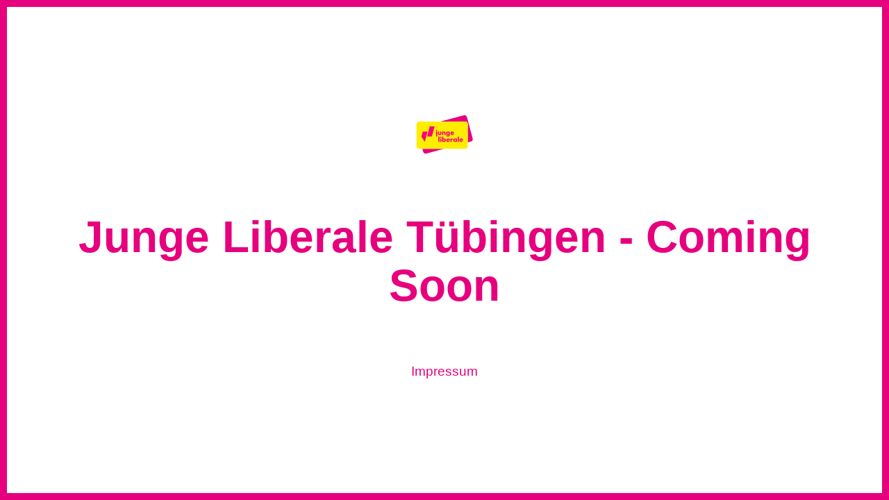

--- FILE ---
content_type: text/html; charset=UTF-8
request_url: https://julis-tuebingen.de/event/diskussionsabend-des-rings-politischer-jugend-tuebingen/
body_size: 12690
content:
<!DOCTYPE html>
<html lang="de">
<head>
	<meta charset="UTF-8">
				<style>

			.jet-offcanvas-trigger {
				display: inline-flex;
				justify-content: flex-start;
				align-items: center;
				gap: 10px;
			}

			.jet-offcanvas-icon {
				line-height: 1em;
			}

			.jet-offcanvas-trigger svg {
				width: 1em;
				height: 1em;
				display: block;
			}

			.jet-offcanvas-trigger path {
				fill: currentColor;
			}

			.jet-offcanvas-trigger-wrap {
				display: none;
			}

			body[data-elementor-device-mode="mobile"] .jet-offcanvas-trigger-wrap {
				display: block;
				padding: 0;
			}

			body[data-elementor-device-mode="mobile"] .jet-offcanvas {
				position: fixed;
				left: -100vw;
				top: 0;
				max-width: 90vw !important;
				width: 90vw !important;
				bottom: 0;
				display: block;
				z-index: 99999;
				background: #fff;
				overflow: auto;
				transition: left 200ms linear;
			}

			body[data-elementor-device-mode="mobile"] .jet-offcanvas.is-active {
				left: 0;
			}

			body[data-elementor-device-mode="mobile"] .jet-offcanvas-parent.is-active:before {
				opacity: 0;
				content: '';
				transition: left 200ms linear;
			}

			body[data-elementor-device-mode="mobile"] .jet-offcanvas-parent.is-active:before {
				content: '';
				position: fixed;
				left: 0;
				top: 0;
				right: 0;
				bottom: 0;
				z-index: 99998;
				background: rgba(0, 0, 0, .8);
				opacity: 1;
			}
			body[data-elementor-device-mode="mobile"].admin-bar .jet-offcanvas > .jet-offcanvas-trigger-wrap,
			body[data-elementor-device-mode="mobile"].admin-bar .elementor-element-populated > .jet-offcanvas-trigger-wrap {
				margin-top: 46px;
			}
		</style>
		<meta name='robots' content='noindex, nofollow' />

	<!-- This site is optimized with the Yoast SEO plugin v26.7 - https://yoast.com/wordpress/plugins/seo/ -->
	<title>Diskussionsabend des Rings politischer Jugend Tübingen - Junge Liberale Tübingen</title>
	<meta property="og:locale" content="de_DE" />
	<meta property="og:type" content="article" />
	<meta property="og:title" content="Diskussionsabend des Rings politischer Jugend Tübingen - Junge Liberale Tübingen" />
	<meta property="og:description" content="Habt Ihr Lust euch ungezwungen mit Leuten aus anderen jugendpolitischen Organisation bei Speis und Trank auszutauschen? Am 08. Mai laden die Mitgliedorganisationen des Rings politischer Jugend (RPJ) Tübingen, darunter auch wir JuLis, Euch herzlich zu einem gemütlichen Diskussionsabend ein, um fernab von politischen Grabenkämpfen die politischen Ziele und Meinungen auszutauschen und zu sehen, was die [&hellip;]" />
	<meta property="og:url" content="https://julis-tuebingen.de/event/diskussionsabend-des-rings-politischer-jugend-tuebingen/" />
	<meta property="og:site_name" content="Junge Liberale Tübingen" />
	<meta name="twitter:card" content="summary_large_image" />
	<script type="application/ld+json" class="yoast-schema-graph">{"@context":"https://schema.org","@graph":[{"@type":"WebPage","@id":"https://julis-tuebingen.de/event/diskussionsabend-des-rings-politischer-jugend-tuebingen/","url":"https://julis-tuebingen.de/event/diskussionsabend-des-rings-politischer-jugend-tuebingen/","name":"Diskussionsabend des Rings politischer Jugend Tübingen - Junge Liberale Tübingen","isPartOf":{"@id":"https://julis-tuebingen.de/#website"},"datePublished":"2018-04-28T15:16:06+00:00","breadcrumb":{"@id":"https://julis-tuebingen.de/event/diskussionsabend-des-rings-politischer-jugend-tuebingen/#breadcrumb"},"inLanguage":"de","potentialAction":[{"@type":"ReadAction","target":["https://julis-tuebingen.de/event/diskussionsabend-des-rings-politischer-jugend-tuebingen/"]}]},{"@type":"BreadcrumbList","@id":"https://julis-tuebingen.de/event/diskussionsabend-des-rings-politischer-jugend-tuebingen/#breadcrumb","itemListElement":[{"@type":"ListItem","position":1,"name":"Startseite","item":"https://julis-tuebingen.de/"},{"@type":"ListItem","position":2,"name":"Termine","item":"https://julis-tuebingen.de/event/"},{"@type":"ListItem","position":3,"name":"Diskussionsabend des Rings politischer Jugend Tübingen"}]},{"@type":"WebSite","@id":"https://julis-tuebingen.de/#website","url":"https://julis-tuebingen.de/","name":"Junge Liberale Tübingen","description":"Deine Vertretung in der deutschen Politk","publisher":{"@id":"https://julis-tuebingen.de/#organization"},"potentialAction":[{"@type":"SearchAction","target":{"@type":"EntryPoint","urlTemplate":"https://julis-tuebingen.de/?s={search_term_string}"},"query-input":{"@type":"PropertyValueSpecification","valueRequired":true,"valueName":"search_term_string"}}],"inLanguage":"de"},{"@type":"Organization","@id":"https://julis-tuebingen.de/#organization","name":"Junge Liberale Tübingen","url":"https://julis-tuebingen.de/","logo":{"@type":"ImageObject","inLanguage":"de","@id":"https://julis-tuebingen.de/#/schema/logo/image/","url":"https://julis-tuebingen.de/wp-content/uploads/sites/142/2022/06/230508_Logo_YaufM_RGB.svg","contentUrl":"https://julis-tuebingen.de/wp-content/uploads/sites/142/2022/06/230508_Logo_YaufM_RGB.svg","width":680,"height":507,"caption":"Junge Liberale Tübingen"},"image":{"@id":"https://julis-tuebingen.de/#/schema/logo/image/"}}]}</script>
	<!-- / Yoast SEO plugin. -->


<link rel='dns-prefetch' href='//julis-tuebingen.de' />
<link rel="alternate" type="application/rss+xml" title="Junge Liberale Tübingen &raquo; Feed" href="https://julis-tuebingen.de/feed/" />
<link rel="alternate" title="oEmbed (JSON)" type="application/json+oembed" href="https://julis-tuebingen.de/wp-json/oembed/1.0/embed?url=https%3A%2F%2Fjulis-tuebingen.de%2Fevent%2Fdiskussionsabend-des-rings-politischer-jugend-tuebingen%2F" />
<link rel="alternate" title="oEmbed (XML)" type="text/xml+oembed" href="https://julis-tuebingen.de/wp-json/oembed/1.0/embed?url=https%3A%2F%2Fjulis-tuebingen.de%2Fevent%2Fdiskussionsabend-des-rings-politischer-jugend-tuebingen%2F&#038;format=xml" />
<style id='wp-img-auto-sizes-contain-inline-css'>
img:is([sizes=auto i],[sizes^="auto," i]){contain-intrinsic-size:3000px 1500px}
/*# sourceURL=wp-img-auto-sizes-contain-inline-css */
</style>
<link rel='stylesheet' id='hello-elementor-theme-style-css' href='https://julis-tuebingen.de/wp-content/themes/hello-elementor/assets/css/theme.css?ver=3.4.5' media='all' />
<link rel='stylesheet' id='jet-menu-hello-css' href='https://julis-tuebingen.de/wp-content/plugins/jet-menu/integration/themes/hello-elementor/assets/css/style.css?ver=2.4.13' media='all' />
<style id='wp-emoji-styles-inline-css'>

	img.wp-smiley, img.emoji {
		display: inline !important;
		border: none !important;
		box-shadow: none !important;
		height: 1em !important;
		width: 1em !important;
		margin: 0 0.07em !important;
		vertical-align: -0.1em !important;
		background: none !important;
		padding: 0 !important;
	}
/*# sourceURL=wp-emoji-styles-inline-css */
</style>
<link rel='stylesheet' id='jet-engine-frontend-css' href='https://julis-tuebingen.de/wp-content/plugins/jet-engine/assets/css/frontend.css?ver=3.7.3' media='all' />
<style id='global-styles-inline-css'>
:root{--wp--preset--aspect-ratio--square: 1;--wp--preset--aspect-ratio--4-3: 4/3;--wp--preset--aspect-ratio--3-4: 3/4;--wp--preset--aspect-ratio--3-2: 3/2;--wp--preset--aspect-ratio--2-3: 2/3;--wp--preset--aspect-ratio--16-9: 16/9;--wp--preset--aspect-ratio--9-16: 9/16;--wp--preset--color--black: #000000;--wp--preset--color--cyan-bluish-gray: #abb8c3;--wp--preset--color--white: #ffffff;--wp--preset--color--pale-pink: #f78da7;--wp--preset--color--vivid-red: #cf2e2e;--wp--preset--color--luminous-vivid-orange: #ff6900;--wp--preset--color--luminous-vivid-amber: #fcb900;--wp--preset--color--light-green-cyan: #7bdcb5;--wp--preset--color--vivid-green-cyan: #00d084;--wp--preset--color--pale-cyan-blue: #8ed1fc;--wp--preset--color--vivid-cyan-blue: #0693e3;--wp--preset--color--vivid-purple: #9b51e0;--wp--preset--gradient--vivid-cyan-blue-to-vivid-purple: linear-gradient(135deg,rgb(6,147,227) 0%,rgb(155,81,224) 100%);--wp--preset--gradient--light-green-cyan-to-vivid-green-cyan: linear-gradient(135deg,rgb(122,220,180) 0%,rgb(0,208,130) 100%);--wp--preset--gradient--luminous-vivid-amber-to-luminous-vivid-orange: linear-gradient(135deg,rgb(252,185,0) 0%,rgb(255,105,0) 100%);--wp--preset--gradient--luminous-vivid-orange-to-vivid-red: linear-gradient(135deg,rgb(255,105,0) 0%,rgb(207,46,46) 100%);--wp--preset--gradient--very-light-gray-to-cyan-bluish-gray: linear-gradient(135deg,rgb(238,238,238) 0%,rgb(169,184,195) 100%);--wp--preset--gradient--cool-to-warm-spectrum: linear-gradient(135deg,rgb(74,234,220) 0%,rgb(151,120,209) 20%,rgb(207,42,186) 40%,rgb(238,44,130) 60%,rgb(251,105,98) 80%,rgb(254,248,76) 100%);--wp--preset--gradient--blush-light-purple: linear-gradient(135deg,rgb(255,206,236) 0%,rgb(152,150,240) 100%);--wp--preset--gradient--blush-bordeaux: linear-gradient(135deg,rgb(254,205,165) 0%,rgb(254,45,45) 50%,rgb(107,0,62) 100%);--wp--preset--gradient--luminous-dusk: linear-gradient(135deg,rgb(255,203,112) 0%,rgb(199,81,192) 50%,rgb(65,88,208) 100%);--wp--preset--gradient--pale-ocean: linear-gradient(135deg,rgb(255,245,203) 0%,rgb(182,227,212) 50%,rgb(51,167,181) 100%);--wp--preset--gradient--electric-grass: linear-gradient(135deg,rgb(202,248,128) 0%,rgb(113,206,126) 100%);--wp--preset--gradient--midnight: linear-gradient(135deg,rgb(2,3,129) 0%,rgb(40,116,252) 100%);--wp--preset--font-size--small: 13px;--wp--preset--font-size--medium: 20px;--wp--preset--font-size--large: 36px;--wp--preset--font-size--x-large: 42px;--wp--preset--spacing--20: 0.44rem;--wp--preset--spacing--30: 0.67rem;--wp--preset--spacing--40: 1rem;--wp--preset--spacing--50: 1.5rem;--wp--preset--spacing--60: 2.25rem;--wp--preset--spacing--70: 3.38rem;--wp--preset--spacing--80: 5.06rem;--wp--preset--shadow--natural: 6px 6px 9px rgba(0, 0, 0, 0.2);--wp--preset--shadow--deep: 12px 12px 50px rgba(0, 0, 0, 0.4);--wp--preset--shadow--sharp: 6px 6px 0px rgba(0, 0, 0, 0.2);--wp--preset--shadow--outlined: 6px 6px 0px -3px rgb(255, 255, 255), 6px 6px rgb(0, 0, 0);--wp--preset--shadow--crisp: 6px 6px 0px rgb(0, 0, 0);}:root { --wp--style--global--content-size: 800px;--wp--style--global--wide-size: 1200px; }:where(body) { margin: 0; }.wp-site-blocks > .alignleft { float: left; margin-right: 2em; }.wp-site-blocks > .alignright { float: right; margin-left: 2em; }.wp-site-blocks > .aligncenter { justify-content: center; margin-left: auto; margin-right: auto; }:where(.wp-site-blocks) > * { margin-block-start: 24px; margin-block-end: 0; }:where(.wp-site-blocks) > :first-child { margin-block-start: 0; }:where(.wp-site-blocks) > :last-child { margin-block-end: 0; }:root { --wp--style--block-gap: 24px; }:root :where(.is-layout-flow) > :first-child{margin-block-start: 0;}:root :where(.is-layout-flow) > :last-child{margin-block-end: 0;}:root :where(.is-layout-flow) > *{margin-block-start: 24px;margin-block-end: 0;}:root :where(.is-layout-constrained) > :first-child{margin-block-start: 0;}:root :where(.is-layout-constrained) > :last-child{margin-block-end: 0;}:root :where(.is-layout-constrained) > *{margin-block-start: 24px;margin-block-end: 0;}:root :where(.is-layout-flex){gap: 24px;}:root :where(.is-layout-grid){gap: 24px;}.is-layout-flow > .alignleft{float: left;margin-inline-start: 0;margin-inline-end: 2em;}.is-layout-flow > .alignright{float: right;margin-inline-start: 2em;margin-inline-end: 0;}.is-layout-flow > .aligncenter{margin-left: auto !important;margin-right: auto !important;}.is-layout-constrained > .alignleft{float: left;margin-inline-start: 0;margin-inline-end: 2em;}.is-layout-constrained > .alignright{float: right;margin-inline-start: 2em;margin-inline-end: 0;}.is-layout-constrained > .aligncenter{margin-left: auto !important;margin-right: auto !important;}.is-layout-constrained > :where(:not(.alignleft):not(.alignright):not(.alignfull)){max-width: var(--wp--style--global--content-size);margin-left: auto !important;margin-right: auto !important;}.is-layout-constrained > .alignwide{max-width: var(--wp--style--global--wide-size);}body .is-layout-flex{display: flex;}.is-layout-flex{flex-wrap: wrap;align-items: center;}.is-layout-flex > :is(*, div){margin: 0;}body .is-layout-grid{display: grid;}.is-layout-grid > :is(*, div){margin: 0;}body{padding-top: 0px;padding-right: 0px;padding-bottom: 0px;padding-left: 0px;}a:where(:not(.wp-element-button)){text-decoration: underline;}:root :where(.wp-element-button, .wp-block-button__link){background-color: #32373c;border-width: 0;color: #fff;font-family: inherit;font-size: inherit;font-style: inherit;font-weight: inherit;letter-spacing: inherit;line-height: inherit;padding-top: calc(0.667em + 2px);padding-right: calc(1.333em + 2px);padding-bottom: calc(0.667em + 2px);padding-left: calc(1.333em + 2px);text-decoration: none;text-transform: inherit;}.has-black-color{color: var(--wp--preset--color--black) !important;}.has-cyan-bluish-gray-color{color: var(--wp--preset--color--cyan-bluish-gray) !important;}.has-white-color{color: var(--wp--preset--color--white) !important;}.has-pale-pink-color{color: var(--wp--preset--color--pale-pink) !important;}.has-vivid-red-color{color: var(--wp--preset--color--vivid-red) !important;}.has-luminous-vivid-orange-color{color: var(--wp--preset--color--luminous-vivid-orange) !important;}.has-luminous-vivid-amber-color{color: var(--wp--preset--color--luminous-vivid-amber) !important;}.has-light-green-cyan-color{color: var(--wp--preset--color--light-green-cyan) !important;}.has-vivid-green-cyan-color{color: var(--wp--preset--color--vivid-green-cyan) !important;}.has-pale-cyan-blue-color{color: var(--wp--preset--color--pale-cyan-blue) !important;}.has-vivid-cyan-blue-color{color: var(--wp--preset--color--vivid-cyan-blue) !important;}.has-vivid-purple-color{color: var(--wp--preset--color--vivid-purple) !important;}.has-black-background-color{background-color: var(--wp--preset--color--black) !important;}.has-cyan-bluish-gray-background-color{background-color: var(--wp--preset--color--cyan-bluish-gray) !important;}.has-white-background-color{background-color: var(--wp--preset--color--white) !important;}.has-pale-pink-background-color{background-color: var(--wp--preset--color--pale-pink) !important;}.has-vivid-red-background-color{background-color: var(--wp--preset--color--vivid-red) !important;}.has-luminous-vivid-orange-background-color{background-color: var(--wp--preset--color--luminous-vivid-orange) !important;}.has-luminous-vivid-amber-background-color{background-color: var(--wp--preset--color--luminous-vivid-amber) !important;}.has-light-green-cyan-background-color{background-color: var(--wp--preset--color--light-green-cyan) !important;}.has-vivid-green-cyan-background-color{background-color: var(--wp--preset--color--vivid-green-cyan) !important;}.has-pale-cyan-blue-background-color{background-color: var(--wp--preset--color--pale-cyan-blue) !important;}.has-vivid-cyan-blue-background-color{background-color: var(--wp--preset--color--vivid-cyan-blue) !important;}.has-vivid-purple-background-color{background-color: var(--wp--preset--color--vivid-purple) !important;}.has-black-border-color{border-color: var(--wp--preset--color--black) !important;}.has-cyan-bluish-gray-border-color{border-color: var(--wp--preset--color--cyan-bluish-gray) !important;}.has-white-border-color{border-color: var(--wp--preset--color--white) !important;}.has-pale-pink-border-color{border-color: var(--wp--preset--color--pale-pink) !important;}.has-vivid-red-border-color{border-color: var(--wp--preset--color--vivid-red) !important;}.has-luminous-vivid-orange-border-color{border-color: var(--wp--preset--color--luminous-vivid-orange) !important;}.has-luminous-vivid-amber-border-color{border-color: var(--wp--preset--color--luminous-vivid-amber) !important;}.has-light-green-cyan-border-color{border-color: var(--wp--preset--color--light-green-cyan) !important;}.has-vivid-green-cyan-border-color{border-color: var(--wp--preset--color--vivid-green-cyan) !important;}.has-pale-cyan-blue-border-color{border-color: var(--wp--preset--color--pale-cyan-blue) !important;}.has-vivid-cyan-blue-border-color{border-color: var(--wp--preset--color--vivid-cyan-blue) !important;}.has-vivid-purple-border-color{border-color: var(--wp--preset--color--vivid-purple) !important;}.has-vivid-cyan-blue-to-vivid-purple-gradient-background{background: var(--wp--preset--gradient--vivid-cyan-blue-to-vivid-purple) !important;}.has-light-green-cyan-to-vivid-green-cyan-gradient-background{background: var(--wp--preset--gradient--light-green-cyan-to-vivid-green-cyan) !important;}.has-luminous-vivid-amber-to-luminous-vivid-orange-gradient-background{background: var(--wp--preset--gradient--luminous-vivid-amber-to-luminous-vivid-orange) !important;}.has-luminous-vivid-orange-to-vivid-red-gradient-background{background: var(--wp--preset--gradient--luminous-vivid-orange-to-vivid-red) !important;}.has-very-light-gray-to-cyan-bluish-gray-gradient-background{background: var(--wp--preset--gradient--very-light-gray-to-cyan-bluish-gray) !important;}.has-cool-to-warm-spectrum-gradient-background{background: var(--wp--preset--gradient--cool-to-warm-spectrum) !important;}.has-blush-light-purple-gradient-background{background: var(--wp--preset--gradient--blush-light-purple) !important;}.has-blush-bordeaux-gradient-background{background: var(--wp--preset--gradient--blush-bordeaux) !important;}.has-luminous-dusk-gradient-background{background: var(--wp--preset--gradient--luminous-dusk) !important;}.has-pale-ocean-gradient-background{background: var(--wp--preset--gradient--pale-ocean) !important;}.has-electric-grass-gradient-background{background: var(--wp--preset--gradient--electric-grass) !important;}.has-midnight-gradient-background{background: var(--wp--preset--gradient--midnight) !important;}.has-small-font-size{font-size: var(--wp--preset--font-size--small) !important;}.has-medium-font-size{font-size: var(--wp--preset--font-size--medium) !important;}.has-large-font-size{font-size: var(--wp--preset--font-size--large) !important;}.has-x-large-font-size{font-size: var(--wp--preset--font-size--x-large) !important;}
:root :where(.wp-block-pullquote){font-size: 1.5em;line-height: 1.6;}
/*# sourceURL=global-styles-inline-css */
</style>
<link rel='stylesheet' id='woocommerce-layout-css' href='https://julis-tuebingen.de/wp-content/plugins/woocommerce/assets/css/woocommerce-layout.css?ver=10.4.3' media='all' />
<link rel='stylesheet' id='woocommerce-smallscreen-css' href='https://julis-tuebingen.de/wp-content/plugins/woocommerce/assets/css/woocommerce-smallscreen.css?ver=10.4.3' media='only screen and (max-width: 768px)' />
<link rel='stylesheet' id='woocommerce-general-css' href='https://julis-tuebingen.de/wp-content/plugins/woocommerce/assets/css/woocommerce.css?ver=10.4.3' media='all' />
<style id='woocommerce-inline-inline-css'>
.woocommerce form .form-row .required { visibility: visible; }
/*# sourceURL=woocommerce-inline-inline-css */
</style>
<link rel='stylesheet' id='hello-elementor-css' href='https://julis-tuebingen.de/wp-content/themes/hello-elementor/assets/css/reset.css?ver=3.4.5' media='all' />
<link rel='stylesheet' id='hello-elementor-header-footer-css' href='https://julis-tuebingen.de/wp-content/themes/hello-elementor/assets/css/header-footer.css?ver=3.4.5' media='all' />
<link rel='stylesheet' id='jet-menu-public-styles-css' href='https://julis-tuebingen.de/wp-content/plugins/jet-menu/assets/public/css/public.css?ver=2.4.13' media='all' />
<link rel='stylesheet' id='jet-popup-frontend-css' href='https://julis-tuebingen.de/wp-content/plugins/jet-popup/assets/css/jet-popup-frontend.css?ver=2.0.17' media='all' />
<link rel='stylesheet' id='jet-blocks-css' href='https://julis-tuebingen.de/wp-content/uploads/sites/142/elementor/css/custom-jet-blocks.css?ver=1.3.19.1' media='all' />
<link rel='stylesheet' id='elementor-icons-css' href='https://julis-tuebingen.de/wp-content/plugins/elementor/assets/lib/eicons/css/elementor-icons.min.css?ver=5.45.0' media='all' />
<link rel='stylesheet' id='elementor-frontend-css' href='https://julis-tuebingen.de/wp-content/plugins/elementor/assets/css/frontend.min.css?ver=3.34.1' media='all' />
<style id='elementor-frontend-inline-css'>

				.elementor-widget-woocommerce-checkout-page .woocommerce table.woocommerce-checkout-review-order-table {
				    margin: var(--sections-margin, 24px 0 24px 0);
				    padding: var(--sections-padding, 16px 16px);
				}
				.elementor-widget-woocommerce-checkout-page .woocommerce table.woocommerce-checkout-review-order-table .cart_item td.product-name {
				    padding-right: 20px;
				}
				.elementor-widget-woocommerce-checkout-page .woocommerce .woocommerce-checkout #payment {
					border: none;
					padding: 0;
				}
				.elementor-widget-woocommerce-checkout-page .woocommerce .e-checkout__order_review-2 {
					background: var(--sections-background-color, #ffffff);
				    border-radius: var(--sections-border-radius, 3px);
				    padding: var(--sections-padding, 16px 30px);
				    margin: var(--sections-margin, 0 0 24px 0);
				    border-style: var(--sections-border-type, solid);
				    border-color: var(--sections-border-color, #D5D8DC);
				    border-width: 1px;
				    display: block;
				}
				.elementor-widget-woocommerce-checkout-page .woocommerce-checkout .place-order {
					display: -webkit-box;
					display: -ms-flexbox;
					display: flex;
					-webkit-box-orient: vertical;
					-webkit-box-direction: normal;
					-ms-flex-direction: column;
					flex-direction: column;
					-ms-flex-wrap: wrap;
					flex-wrap: wrap;
					padding: 0;
					margin-bottom: 0;
					margin-top: 1em;
					-webkit-box-align: var(--place-order-title-alignment, stretch);
					-ms-flex-align: var(--place-order-title-alignment, stretch);
					align-items: var(--place-order-title-alignment, stretch); 
				}
				.elementor-widget-woocommerce-checkout-page .woocommerce-checkout #place_order {
					background-color: #5bc0de;
					width: var(--purchase-button-width, auto);
					float: none;
					color: var(--purchase-button-normal-text-color, #ffffff);
					min-height: auto;
					padding: var(--purchase-button-padding, 1em 1em);
					border-radius: var(--purchase-button-border-radius, 3px); 
		        }
		        .elementor-widget-woocommerce-checkout-page .woocommerce-checkout #place_order:hover {
					background-color: #5bc0de;
					color: var(--purchase-button-hover-text-color, #ffffff);
					border-color: var(--purchase-button-hover-border-color, #5bc0de);
					-webkit-transition-duration: var(--purchase-button-hover-transition-duration, 0.3s);
					-o-transition-duration: var(--purchase-button-hover-transition-duration, 0.3s);
					transition-duration: var(--purchase-button-hover-transition-duration, 0.3s); 
                }
			
/*# sourceURL=elementor-frontend-inline-css */
</style>
<link rel='stylesheet' id='elementor-post-5-css' href='https://julis-tuebingen.de/wp-content/uploads/sites/142/elementor/css/post-5.css?ver=1730239947' media='all' />
<link rel='stylesheet' id='jet-tabs-frontend-css' href='https://julis-tuebingen.de/wp-content/plugins/jet-tabs/assets/css/jet-tabs-frontend.css?ver=2.2.10' media='all' />
<link rel='stylesheet' id='widget-image-css' href='https://julis-tuebingen.de/wp-content/plugins/elementor/assets/css/widget-image.min.css?ver=3.34.1' media='all' />
<link rel='stylesheet' id='widget-spacer-css' href='https://julis-tuebingen.de/wp-content/plugins/elementor/assets/css/widget-spacer.min.css?ver=3.34.1' media='all' />
<link rel='stylesheet' id='widget-heading-css' href='https://julis-tuebingen.de/wp-content/plugins/elementor/assets/css/widget-heading.min.css?ver=3.34.1' media='all' />
<link rel='stylesheet' id='widget-text-editor-css' href='https://julis-tuebingen.de/wp-content/plugins/elementor/assets/css/widget-text-editor.min.css?ver=3.34.1' media='all' />
<link rel='stylesheet' id='elementor-post-9-css' href='https://julis-tuebingen.de/wp-content/uploads/sites/142/elementor/css/post-9.css?ver=1730239947' media='all' />
<link rel='stylesheet' id='e-woocommerce-notices-css' href='https://julis-tuebingen.de/wp-content/plugins/elementor-pro/assets/css/woocommerce-notices.min.css?ver=3.34.0' media='all' />
<link rel='stylesheet' id='woocommerce-gzd-layout-css' href='https://julis-tuebingen.de/wp-content/plugins/woocommerce-germanized/build/static/layout-styles.css?ver=3.20.5' media='all' />
<style id='woocommerce-gzd-layout-inline-css'>
.woocommerce-checkout .shop_table { background-color: #ffffff; } .product p.deposit-packaging-type { font-size: 1.25em !important; } p.woocommerce-shipping-destination { display: none; }
                .wc-gzd-nutri-score-value-a {
                    background: url(https://julis-tuebingen.de/wp-content/plugins/woocommerce-germanized/assets/images/nutri-score-a.svg) no-repeat;
                }
                .wc-gzd-nutri-score-value-b {
                    background: url(https://julis-tuebingen.de/wp-content/plugins/woocommerce-germanized/assets/images/nutri-score-b.svg) no-repeat;
                }
                .wc-gzd-nutri-score-value-c {
                    background: url(https://julis-tuebingen.de/wp-content/plugins/woocommerce-germanized/assets/images/nutri-score-c.svg) no-repeat;
                }
                .wc-gzd-nutri-score-value-d {
                    background: url(https://julis-tuebingen.de/wp-content/plugins/woocommerce-germanized/assets/images/nutri-score-d.svg) no-repeat;
                }
                .wc-gzd-nutri-score-value-e {
                    background: url(https://julis-tuebingen.de/wp-content/plugins/woocommerce-germanized/assets/images/nutri-score-e.svg) no-repeat;
                }
            
/*# sourceURL=woocommerce-gzd-layout-inline-css */
</style>
<link rel='stylesheet' id='hello-elementor-child-style-css' href='https://julis-tuebingen.de/wp-content/themes/vereda-child-hello-2/style.css?ver=1.0.0' media='all' />
<script src="https://julis-tuebingen.de/wp-includes/js/jquery/jquery.min.js?ver=3.7.1" id="jquery-core-js"></script>
<script src="https://julis-tuebingen.de/wp-includes/js/jquery/jquery-migrate.min.js?ver=3.4.1" id="jquery-migrate-js"></script>
<script src="https://julis-tuebingen.de/wp-content/plugins/woocommerce/assets/js/jquery-blockui/jquery.blockUI.min.js?ver=2.7.0-wc.10.4.3" id="wc-jquery-blockui-js" defer data-wp-strategy="defer"></script>
<script id="wc-add-to-cart-js-extra">
var wc_add_to_cart_params = {"ajax_url":"/wp-admin/admin-ajax.php","wc_ajax_url":"/?wc-ajax=%%endpoint%%","i18n_view_cart":"Warenkorb anzeigen","cart_url":"https://julis-tuebingen.de","is_cart":"","cart_redirect_after_add":"no"};
//# sourceURL=wc-add-to-cart-js-extra
</script>
<script src="https://julis-tuebingen.de/wp-content/plugins/woocommerce/assets/js/frontend/add-to-cart.min.js?ver=10.4.3" id="wc-add-to-cart-js" defer data-wp-strategy="defer"></script>
<script src="https://julis-tuebingen.de/wp-content/plugins/woocommerce/assets/js/js-cookie/js.cookie.min.js?ver=2.1.4-wc.10.4.3" id="wc-js-cookie-js" defer data-wp-strategy="defer"></script>
<script id="woocommerce-js-extra">
var woocommerce_params = {"ajax_url":"/wp-admin/admin-ajax.php","wc_ajax_url":"/?wc-ajax=%%endpoint%%","i18n_password_show":"Passwort anzeigen","i18n_password_hide":"Passwort ausblenden"};
//# sourceURL=woocommerce-js-extra
</script>
<script src="https://julis-tuebingen.de/wp-content/plugins/woocommerce/assets/js/frontend/woocommerce.min.js?ver=10.4.3" id="woocommerce-js" defer data-wp-strategy="defer"></script>
<link rel="https://api.w.org/" href="https://julis-tuebingen.de/wp-json/" /><link rel="alternate" title="JSON" type="application/json" href="https://julis-tuebingen.de/wp-json/wp/v2/elementor_library/9" /><link rel="EditURI" type="application/rsd+xml" title="RSD" href="https://julis-tuebingen.de/xmlrpc.php?rsd" />
<meta name="generator" content="WordPress 6.9" />
<meta name="generator" content="WooCommerce 10.4.3" />
<link rel='shortlink' href='https://julis-tuebingen.de/?p=9' />
	<noscript><style>.woocommerce-product-gallery{ opacity: 1 !important; }</style></noscript>
			<style>#wp-admin-bar-elementor-maintenance-on > a { background-color: #dc3232; }
			#wp-admin-bar-elementor-maintenance-on > .ab-item:before { content: "\f160"; top: 2px; }</style>
		<meta name="generator" content="Elementor 3.34.1; features: additional_custom_breakpoints; settings: css_print_method-external, google_font-disabled, font_display-auto">
<script id="Cookiebot" src="https://consent.cookiebot.com/uc.js" data-cbid="98dda633-92de-4ada-ae29-eb2f781581e0" data-blockingmode="auto" type="text/javascript"></script>
			<style>
				.e-con.e-parent:nth-of-type(n+4):not(.e-lazyloaded):not(.e-no-lazyload),
				.e-con.e-parent:nth-of-type(n+4):not(.e-lazyloaded):not(.e-no-lazyload) * {
					background-image: none !important;
				}
				@media screen and (max-height: 1024px) {
					.e-con.e-parent:nth-of-type(n+3):not(.e-lazyloaded):not(.e-no-lazyload),
					.e-con.e-parent:nth-of-type(n+3):not(.e-lazyloaded):not(.e-no-lazyload) * {
						background-image: none !important;
					}
				}
				@media screen and (max-height: 640px) {
					.e-con.e-parent:nth-of-type(n+2):not(.e-lazyloaded):not(.e-no-lazyload),
					.e-con.e-parent:nth-of-type(n+2):not(.e-lazyloaded):not(.e-no-lazyload) * {
						background-image: none !important;
					}
				}
			</style>
			<link rel="icon" href="https://julis-tuebingen.de/wp-content/uploads/sites/142/2022/06/220605_Julia_Favicon_148-150x150.png" sizes="32x32" />
<link rel="icon" href="https://julis-tuebingen.de/wp-content/uploads/sites/142/2022/06/220605_Julia_Favicon_148-300x300.png" sizes="192x192" />
<link rel="apple-touch-icon" href="https://julis-tuebingen.de/wp-content/uploads/sites/142/2022/06/220605_Julia_Favicon_148-300x300.png" />
<meta name="msapplication-TileImage" content="https://julis-tuebingen.de/wp-content/uploads/sites/142/2022/06/220605_Julia_Favicon_148-300x300.png" />
		<style id="wp-custom-css">
			/**
.elementor-45 .elementor-element.elementor-element-d08d01b .jet-nav-depth-0 , .elementor-45 .elementor-element.elementor-element-d08d01b .jet-nav-depth-0{
	top: 10vh !important;
}

.jet-nav__sub:before{
	content: '';
	position: absolute;
    top: 0;
    left: 0;
    width: 100%;
    height: 40vh;
    background-image: linear-gradient(173deg, white 55%, #00000000 10%) !important;
	background-color: rgba(0, 0, 0, 0.0);
}

/* Entfernt jegliche vorher festgelegten 'clip-path'-Stile auf alle Elemente mit der Klasse `.jet-nav__sub` */

/**
.jet-nav__sub{
	clip-path: initial !important;
}

.elementor-45 .elementor-element.elementor-element-d08d01b .jet-nav-depth-0 , .elementor-45 .elementor-element.elementor-element-d08d01b .jet-nav-depth-0{
height: 40vh !important;	
}

.elementor-45 .elementor-element.elementor-element-828bd66 .jet-nav__sub , 
.elementor-45 .elementor-element.elementor-element-d08d01b .menu-item-link-sub {
	background: inherit !important;
}

.elementor-45 .elementor-element.elementor-element-d08d01b .menu-item-link-sub , .elementor-45 .elementor-element.elementor-element-d08d01b .jet-nav__sub{
	background-color:inherit !important;
} **/

  

@font-face {
    font-family: 'Anybody';
    src: url('https://fonts.julis.de/Anybody-Thin.ttf') format('truetype');
    font-weight: 100;
    font-style: normal;
}
@font-face {
    font-family: 'Anybody';
    src: url('https://fonts.julis.de/Anybody-ThinItalic.ttf') format('truetype');
    font-weight: 100;
    font-style: italic;
}
@font-face {
    font-family: 'Anybody';
    src: url('https://fonts.julis.de/Anybody-ExtraLight.ttf') format('truetype');
    font-weight: 200;
    font-style: normal;
}
@font-face {
    font-family: 'Anybody';
    src: url('https://fonts.julis.de/Anybody-ExtraLightItalic.ttf') format('truetype');
    font-weight: 200;
    font-style: italic;
}
@font-face {
    font-family: 'Anybody';
    src: url('https://fonts.julis.de/Anybody-Light.ttf') format('truetype');
    font-weight: 300;
    font-style: normal;
}
@font-face {
    font-family: 'Anybody';
    src: url('https://fonts.julis.de/Anybody-LightItalic.ttf') format('truetype');
    font-weight: 300;
    font-style: italic;
}
@font-face {
    font-family: 'Anybody';
    src: url('https://fonts.julis.de/Anybody-Regular.ttf') format('truetype');
    font-weight: 400;
    font-style: normal;
}
@font-face {
    font-family: 'Anybody';
    src: url('https://fonts.julis.de/Anybody-Italic.ttf') format('truetype');
    font-weight: 400;
    font-style: italic;
}
@font-face {
    font-family: 'Anybody';
    src: url('https://fonts.julis.de/Anybody-Medium.ttf') format('truetype');
    font-weight: 500;
    font-style: normal;
}
@font-face {
    font-family: 'Anybody';
    src: url('https://fonts.julis.de/Anybody-MediumItalic.ttf') format('truetype');
    font-weight: 500;
    font-style: italic;
}
@font-face {
    font-family: 'Anybody';
    src: url('https://fonts.julis.de/Anybody-SemiBold.ttf') format('truetype');
    font-weight: 600;
    font-style: normal;
}
@font-face {
    font-family: 'Anybody';
    src: url('https://fonts.julis.de/Anybody-SemiBoldItalic.ttf') format('truetype');
    font-weight: 600;
    font-style: italic;
}
@font-face {
    font-family: 'Anybody';
    src: url('https://fonts.julis.de/Anybody-Bold.ttf') format('truetype');
    font-weight: 700;
    font-style: normal;
}
@font-face {
    font-family: 'Anybody';
    src: url('https://fonts.julis.de/Anybody-BoldItalic.ttf') format('truetype');
    font-weight: 700;
    font-style: italic;
}
@font-face {
    font-family: 'Anybody';
    src: url('https://fonts.julis.de/Anybody-ExtraBold.ttf') format('truetype');
    font-weight: 800;
    font-style: normal;
}
@font-face {
    font-family: 'Anybody';
    src: url('https://fonts.julis.de/Anybody-ExtraBoldItalic.ttf') format('truetype');
    font-weight: 800;
    font-style: italic;
}
@font-face {
    font-family: 'Anybody';
    src: url('https://fonts.julis.de/Anybody-Black.ttf') format('truetype');
    font-weight: 900;
    font-style: normal;
}
@font-face {
    font-family: 'Anybody';
    src: url('https://fonts.julis.de/Anybody-BlackItalic.ttf') format('truetype');
    font-weight: 900;
    font-style: italic;
}
/* Für die Variable Font Version, falls benötigt */
@font-face {
    font-family: 'Anybody';
    src: url('https://fonts.julis.de/Anybody-VariableFont_wdthwght.ttf') format('truetype');
    font-weight: normal;
    font-style: normal;
}
		</style>
			<meta name="viewport" content="width=device-width, initial-scale=1.0, viewport-fit=cover" /></head>
<body class="wp-singular elementor_library-template elementor_library-template-elementor_canvas single single-elementor_library postid-9 wp-custom-logo wp-embed-responsive wp-theme-hello-elementor wp-child-theme-vereda-child-hello-2 theme-hello-elementor woocommerce-no-js hello-elementor-default jet-mega-menu-location e-wc-error-notice e-wc-message-notice e-wc-info-notice elementor-default elementor-template-canvas elementor-kit-5 elementor-maintenance-mode">
			<div data-elementor-type="page" data-elementor-id="9" class="elementor elementor-9" data-elementor-post-type="elementor_library">
						<section class="elementor-section elementor-top-section elementor-element elementor-element-122afd4b elementor-section-full_width elementor-section-height-min-height elementor-section-items-stretch elementor-section-content-space-between elementor-section-height-default" data-id="122afd4b" data-element_type="section">
							<div class="elementor-background-overlay"></div>
							<div class="elementor-container elementor-column-gap-no">
					<div class="elementor-column elementor-col-100 elementor-top-column elementor-element elementor-element-356559a1" data-id="356559a1" data-element_type="column">
			<div class="elementor-widget-wrap elementor-element-populated">
						<div class="elementor-element elementor-element-ce09f5a elementor-widget elementor-widget-theme-site-logo elementor-widget-image" data-id="ce09f5a" data-element_type="widget" data-widget_type="theme-site-logo.default">
				<div class="elementor-widget-container">
											<a href="https://julis-tuebingen.de">
			<img fetchpriority="high" decoding="async" width="680" height="507" src="https://julis-tuebingen.de/wp-content/uploads/sites/142/2022/06/230508_Logo_YaufM_RGB.svg" class="attachment-full size-full wp-image-14518" alt="" />				</a>
											</div>
				</div>
				<div class="elementor-element elementor-element-7751428 elementor-widget elementor-widget-spacer" data-id="7751428" data-element_type="widget" data-widget_type="spacer.default">
				<div class="elementor-widget-container">
							<div class="elementor-spacer">
			<div class="elementor-spacer-inner"></div>
		</div>
						</div>
				</div>
				<div class="elementor-element elementor-element-feadd04 elementor-widget elementor-widget-heading" data-id="feadd04" data-element_type="widget" data-widget_type="heading.default">
				<div class="elementor-widget-container">
					<h2 class="elementor-heading-title elementor-size-default">Junge Liberale Tübingen - Coming Soon</h2>				</div>
				</div>
				<div class="elementor-element elementor-element-d3b1eb8 elementor-widget elementor-widget-spacer" data-id="d3b1eb8" data-element_type="widget" data-widget_type="spacer.default">
				<div class="elementor-widget-container">
							<div class="elementor-spacer">
			<div class="elementor-spacer-inner"></div>
		</div>
						</div>
				</div>
				<div class="elementor-element elementor-element-b919b3c elementor-widget elementor-widget-text-editor" data-id="b919b3c" data-element_type="widget" data-widget_type="text-editor.default">
				<div class="elementor-widget-container">
									<p><a href="https://vereda.de/impressum" target="_blank" rel="noopener">Impressum</a></p>								</div>
				</div>
					</div>
		</div>
					</div>
		</section>
				</div>
		<script type="speculationrules">
{"prefetch":[{"source":"document","where":{"and":[{"href_matches":"/*"},{"not":{"href_matches":["/wp-*.php","/wp-admin/*","/wp-content/uploads/sites/142/*","/wp-content/*","/wp-content/plugins/*","/wp-content/themes/vereda-child-hello-2/*","/wp-content/themes/hello-elementor/*","/*\\?(.+)"]}},{"not":{"selector_matches":"a[rel~=\"nofollow\"]"}},{"not":{"selector_matches":".no-prefetch, .no-prefetch a"}}]},"eagerness":"conservative"}]}
</script>
					<script type="text/x-template" id="mobile-menu-item-template"><li
	:id="'jet-mobile-menu-item-'+itemDataObject.itemId"
	:class="itemClasses"
>
	<div
		class="jet-mobile-menu__item-inner"
		tabindex="0"
		:aria-label="itemDataObject.name"
        aria-expanded="false"
		v-on:click="itemSubHandler"
		v-on:keyup.enter="itemSubHandler"
	>
		<a
			:class="itemLinkClasses"
			:href="itemDataObject.url"
			:rel="itemDataObject.xfn"
			:title="itemDataObject.attrTitle"
			:target="itemDataObject.target"
		>
			<div class="jet-menu-item-wrapper">
				<div
					class="jet-menu-icon"
					v-if="isIconVisible"
					v-html="itemIconHtml"
				></div>
				<div class="jet-menu-name">
					<span
						class="jet-menu-label"
						v-if="isLabelVisible"
						v-html="itemDataObject.name"
					></span>
					<small
						class="jet-menu-desc"
						v-if="isDescVisible"
						v-html="itemDataObject.description"
					></small>
				</div>
				<div
					class="jet-menu-badge"
					v-if="isBadgeVisible"
				>
					<div class="jet-menu-badge__inner" v-html="itemDataObject.badgeContent"></div>
				</div>
			</div>
		</a>
		<span
			class="jet-dropdown-arrow"
			v-if="isSub && !templateLoadStatus"
			v-html="dropdownIconHtml"
			v-on:click="markerSubHandler"
		>
		</span>
		<div
			class="jet-mobile-menu__template-loader"
			v-if="templateLoadStatus"
		>
			<svg xmlns:svg="http://www.w3.org/2000/svg" xmlns="http://www.w3.org/2000/svg" xmlns:xlink="http://www.w3.org/1999/xlink" version="1.0" width="24px" height="25px" viewBox="0 0 128 128" xml:space="preserve">
				<g>
					<linearGradient :id="'linear-gradient-'+itemDataObject.itemId">
						<stop offset="0%" :stop-color="loaderColor" stop-opacity="0"/>
						<stop offset="100%" :stop-color="loaderColor" stop-opacity="1"/>
					</linearGradient>
				<path d="M63.85 0A63.85 63.85 0 1 1 0 63.85 63.85 63.85 0 0 1 63.85 0zm.65 19.5a44 44 0 1 1-44 44 44 44 0 0 1 44-44z" :fill="'url(#linear-gradient-'+itemDataObject.itemId+')'" fill-rule="evenodd"/>
				<animateTransform attributeName="transform" type="rotate" from="0 64 64" to="360 64 64" dur="1080ms" repeatCount="indefinite"></animateTransform>
				</g>
			</svg>
		</div>
	</div>

	<transition name="menu-container-expand-animation">
		<mobile-menu-list
			v-if="isDropdownLayout && subDropdownVisible"
			:depth="depth+1"
			:children-object="itemDataObject.children"
		></mobile-menu-list>
	</transition>

</li>
					</script>					<script type="text/x-template" id="mobile-menu-list-template"><div
	class="jet-mobile-menu__list"
	role="navigation"
>
	<ul class="jet-mobile-menu__items">
		<mobile-menu-item
			v-for="(item, index) in childrenObject"
			:key="item.id"
			:item-data-object="item"
			:depth="depth"
		></mobile-menu-item>
	</ul>
</div>
					</script>					<script type="text/x-template" id="mobile-menu-template"><div
	:class="instanceClass"
	v-on:keyup.esc="escapeKeyHandler"
>
	<div
		class="jet-mobile-menu__toggle"
		role="button"
		ref="toggle"
		tabindex="0"
		aria-label="Open/Close Menu"
        aria-expanded="false"
		v-on:click="menuToggle"
		v-on:keyup.enter="menuToggle"
	>
		<div
			class="jet-mobile-menu__template-loader"
			v-if="toggleLoaderVisible"
		>
			<svg xmlns:svg="http://www.w3.org/2000/svg" xmlns="http://www.w3.org/2000/svg" xmlns:xlink="http://www.w3.org/1999/xlink" version="1.0" width="24px" height="25px" viewBox="0 0 128 128" xml:space="preserve">
				<g>
					<linearGradient :id="'linear-gradient-'+itemDataObject.itemId">
						<stop offset="0%" :stop-color="loaderColor" stop-opacity="0"/>
						<stop offset="100%" :stop-color="loaderColor" stop-opacity="1"/>
					</linearGradient>
				<path d="M63.85 0A63.85 63.85 0 1 1 0 63.85 63.85 63.85 0 0 1 63.85 0zm.65 19.5a44 44 0 1 1-44 44 44 44 0 0 1 44-44z" :fill="'url(#linear-gradient-'+itemDataObject.itemId+')'" fill-rule="evenodd"/>
				<animateTransform attributeName="transform" type="rotate" from="0 64 64" to="360 64 64" dur="1080ms" repeatCount="indefinite"></animateTransform>
				</g>
			</svg>
		</div>

		<div
			class="jet-mobile-menu__toggle-icon"
			v-if="!menuOpen && !toggleLoaderVisible"
			v-html="toggleClosedIcon"
		></div>
		<div
			class="jet-mobile-menu__toggle-icon"
			v-if="menuOpen && !toggleLoaderVisible"
			v-html="toggleOpenedIcon"
		></div>
		<span
			class="jet-mobile-menu__toggle-text"
			v-if="toggleText"
			v-html="toggleText"
		></span>

	</div>

	<transition name="cover-animation">
		<div
			class="jet-mobile-menu-cover"
			v-if="menuContainerVisible && coverVisible"
			v-on:click="closeMenu"
		></div>
	</transition>

	<transition :name="showAnimation">
		<div
			class="jet-mobile-menu__container"
			v-if="menuContainerVisible"
		>
			<div
				class="jet-mobile-menu__container-inner"
			>
				<div
					class="jet-mobile-menu__header-template"
					v-if="headerTemplateVisible"
				>
					<div
						class="jet-mobile-menu__header-template-content"
						ref="header-template-content"
						v-html="headerContent"
					></div>
				</div>

				<div
					class="jet-mobile-menu__controls"
				>
					<div
						class="jet-mobile-menu__breadcrumbs"
						v-if="isBreadcrumbs"
					>
						<div
							class="jet-mobile-menu__breadcrumb"
							v-for="(item, index) in breadcrumbsPathData"
							:key="index"
						>
							<div
								class="breadcrumb-label"
								v-on:click="breadcrumbHandle(index+1)"
								v-html="item"
							></div>
							<div
								class="breadcrumb-divider"
								v-html="breadcrumbIcon"
								v-if="(breadcrumbIcon && index !== breadcrumbsPathData.length-1)"
							></div>
						</div>
					</div>
					<div
						class="jet-mobile-menu__back"
						role="button"
						ref="back"
						tabindex="0"
						aria-label="Close Menu"
                        aria-expanded="false"
						v-if="!isBack && isClose"
						v-html="closeIcon"
						v-on:click="menuToggle"
						v-on:keyup.enter="menuToggle"
					></div>
					<div
						class="jet-mobile-menu__back"
						role="button"
						ref="back"
						tabindex="0"
						aria-label="Back to Prev Items"
                        aria-expanded="false"
						v-if="isBack"
						v-html="backIcon"
						v-on:click="goBack"
						v-on:keyup.enter="goBack"
					></div>
				</div>

				<div
					class="jet-mobile-menu__before-template"
					v-if="beforeTemplateVisible"
				>
					<div
						class="jet-mobile-menu__before-template-content"
						ref="before-template-content"
						v-html="beforeContent"
					></div>
				</div>

				<div
					class="jet-mobile-menu__body"
				>
					<transition :name="animation">
						<mobile-menu-list
							v-if="!templateVisible"
							:key="depth"
							:depth="depth"
							:children-object="itemsList"
						></mobile-menu-list>
						<div
							class="jet-mobile-menu__template"
							ref="template-content"
							v-if="templateVisible"
						>
							<div
								class="jet-mobile-menu__template-content"
								v-html="itemTemplateContent"
							></div>
						</div>
					</transition>
				</div>

				<div
					class="jet-mobile-menu__after-template"
					v-if="afterTemplateVisible"
				>
					<div
						class="jet-mobile-menu__after-template-content"
						ref="after-template-content"
						v-html="afterContent"
					></div>
				</div>

			</div>
		</div>
	</transition>
</div>
					</script>			<script>
				const lazyloadRunObserver = () => {
					const lazyloadBackgrounds = document.querySelectorAll( `.e-con.e-parent:not(.e-lazyloaded)` );
					const lazyloadBackgroundObserver = new IntersectionObserver( ( entries ) => {
						entries.forEach( ( entry ) => {
							if ( entry.isIntersecting ) {
								let lazyloadBackground = entry.target;
								if( lazyloadBackground ) {
									lazyloadBackground.classList.add( 'e-lazyloaded' );
								}
								lazyloadBackgroundObserver.unobserve( entry.target );
							}
						});
					}, { rootMargin: '200px 0px 200px 0px' } );
					lazyloadBackgrounds.forEach( ( lazyloadBackground ) => {
						lazyloadBackgroundObserver.observe( lazyloadBackground );
					} );
				};
				const events = [
					'DOMContentLoaded',
					'elementor/lazyload/observe',
				];
				events.forEach( ( event ) => {
					document.addEventListener( event, lazyloadRunObserver );
				} );
			</script>
				<script>
		(function () {
			var c = document.body.className;
			c = c.replace(/woocommerce-no-js/, 'woocommerce-js');
			document.body.className = c;
		})();
	</script>
	<link rel='stylesheet' id='wc-blocks-style-css' href='https://julis-tuebingen.de/wp-content/plugins/woocommerce/assets/client/blocks/wc-blocks.css?ver=wc-10.4.3' media='all' />
<script src="https://julis-tuebingen.de/wp-content/themes/vereda-child-hello-2/js/custom.js?ver=1.0.0" id="custom-script-js"></script>
<script src="https://julis-tuebingen.de/wp-includes/js/dist/hooks.min.js?ver=dd5603f07f9220ed27f1" id="wp-hooks-js"></script>
<script src="https://julis-tuebingen.de/wp-content/plugins/jet-menu/assets/public/lib/vue/vue.min.js?ver=2.6.11" id="jet-vue-js"></script>
<script id="jet-menu-public-scripts-js-extra">
var jetMenuPublicSettings = {"version":"2.4.13","ajaxUrl":"https://julis-tuebingen.de/wp-admin/admin-ajax.php","isMobile":"false","getElementorTemplateApiUrl":"https://julis-tuebingen.de/wp-json/jet-menu-api/v2/get-elementor-template-content","getBlocksTemplateApiUrl":"https://julis-tuebingen.de/wp-json/jet-menu-api/v2/get-blocks-template-content","menuItemsApiUrl":"https://julis-tuebingen.de/wp-json/jet-menu-api/v2/get-menu-items","restNonce":"769e8a028a","devMode":"false","wpmlLanguageCode":"","menuSettings":{"jetMenuRollUp":"true","jetMenuMouseleaveDelay":500,"jetMenuMegaWidthType":"container","jetMenuMegaWidthSelector":"","jetMenuMegaOpenSubType":"hover","jetMenuMegaAjax":"false"}};
//# sourceURL=jet-menu-public-scripts-js-extra
</script>
<script src="https://julis-tuebingen.de/wp-content/plugins/jet-menu/assets/public/js/jet-menu-public-scripts.js?ver=2.4.13" id="jet-menu-public-scripts-js"></script>
<script id="jet-menu-public-scripts-js-after">
function CxCSSCollector(){"use strict";var t,e=window.CxCollectedCSS;void 0!==e&&((t=document.createElement("style")).setAttribute("title",e.title),t.setAttribute("type",e.type),t.textContent=e.css,document.head.appendChild(t))}CxCSSCollector();
//# sourceURL=jet-menu-public-scripts-js-after
</script>
<script src="https://julis-tuebingen.de/wp-content/plugins/jet-engine/assets/lib/jet-plugins/jet-plugins.js?ver=1.1.0" id="jet-plugins-js"></script>
<script src="https://julis-tuebingen.de/wp-content/plugins/jet-elements/assets/js/lib/anime-js/anime.min.js?ver=2.2.0" id="jet-anime-js-js"></script>
<script id="jet-popup-frontend-js-extra">
var jetPopupData = {"version":"2.0.17","ajax_url":"https://julis-tuebingen.de/wp-admin/admin-ajax.php","isElementor":"true"};
//# sourceURL=jet-popup-frontend-js-extra
</script>
<script src="https://julis-tuebingen.de/wp-content/plugins/jet-popup/assets/js/jet-popup-frontend.js?ver=2.0.17" id="jet-popup-frontend-js"></script>
<script src="https://julis-tuebingen.de/wp-content/plugins/woocommerce/assets/js/sourcebuster/sourcebuster.min.js?ver=10.4.3" id="sourcebuster-js-js"></script>
<script id="wc-order-attribution-js-extra">
var wc_order_attribution = {"params":{"lifetime":1.0e-5,"session":30,"base64":false,"ajaxurl":"https://julis-tuebingen.de/wp-admin/admin-ajax.php","prefix":"wc_order_attribution_","allowTracking":true},"fields":{"source_type":"current.typ","referrer":"current_add.rf","utm_campaign":"current.cmp","utm_source":"current.src","utm_medium":"current.mdm","utm_content":"current.cnt","utm_id":"current.id","utm_term":"current.trm","utm_source_platform":"current.plt","utm_creative_format":"current.fmt","utm_marketing_tactic":"current.tct","session_entry":"current_add.ep","session_start_time":"current_add.fd","session_pages":"session.pgs","session_count":"udata.vst","user_agent":"udata.uag"}};
//# sourceURL=wc-order-attribution-js-extra
</script>
<script src="https://julis-tuebingen.de/wp-content/plugins/woocommerce/assets/js/frontend/order-attribution.min.js?ver=10.4.3" id="wc-order-attribution-js"></script>
<script src="https://julis-tuebingen.de/wp-content/plugins/elementor/assets/js/webpack.runtime.min.js?ver=3.34.1" id="elementor-webpack-runtime-js"></script>
<script src="https://julis-tuebingen.de/wp-content/plugins/elementor/assets/js/frontend-modules.min.js?ver=3.34.1" id="elementor-frontend-modules-js"></script>
<script src="https://julis-tuebingen.de/wp-includes/js/jquery/ui/core.min.js?ver=1.13.3" id="jquery-ui-core-js"></script>
<script id="elementor-frontend-js-before">
var elementorFrontendConfig = {"environmentMode":{"edit":false,"wpPreview":false,"isScriptDebug":false},"i18n":{"shareOnFacebook":"Auf Facebook teilen","shareOnTwitter":"Auf Twitter teilen","pinIt":"Anheften","download":"Download","downloadImage":"Bild downloaden","fullscreen":"Vollbild","zoom":"Zoom","share":"Teilen","playVideo":"Video abspielen","previous":"Zur\u00fcck","next":"Weiter","close":"Schlie\u00dfen","a11yCarouselPrevSlideMessage":"Vorheriger Slide","a11yCarouselNextSlideMessage":"N\u00e4chster Slide","a11yCarouselFirstSlideMessage":"This is the first slide","a11yCarouselLastSlideMessage":"This is the last slide","a11yCarouselPaginationBulletMessage":"Go to slide"},"is_rtl":false,"breakpoints":{"xs":0,"sm":480,"md":768,"lg":1025,"xl":1440,"xxl":1600},"responsive":{"breakpoints":{"mobile":{"label":"Mobil Hochformat","value":767,"default_value":767,"direction":"max","is_enabled":true},"mobile_extra":{"label":"Mobil Querformat","value":880,"default_value":880,"direction":"max","is_enabled":false},"tablet":{"label":"Tablet Hochformat","value":1024,"default_value":1024,"direction":"max","is_enabled":true},"tablet_extra":{"label":"Tablet Querformat","value":1200,"default_value":1200,"direction":"max","is_enabled":false},"laptop":{"label":"Laptop","value":1366,"default_value":1366,"direction":"max","is_enabled":false},"widescreen":{"label":"Breitbild","value":2400,"default_value":2400,"direction":"min","is_enabled":false}},
"hasCustomBreakpoints":false},"version":"3.34.1","is_static":false,"experimentalFeatures":{"additional_custom_breakpoints":true,"theme_builder_v2":true,"home_screen":true,"global_classes_should_enforce_capabilities":true,"e_variables":true,"cloud-library":true,"e_opt_in_v4_page":true,"e_interactions":true,"import-export-customization":true,"e_pro_variables":true},"urls":{"assets":"https:\/\/julis-tuebingen.de\/wp-content\/plugins\/elementor\/assets\/","ajaxurl":"https:\/\/julis-tuebingen.de\/wp-admin\/admin-ajax.php","uploadUrl":"https:\/\/julis-tuebingen.de\/wp-content\/uploads\/sites\/142"},"nonces":{"floatingButtonsClickTracking":"3b31b8af13"},"swiperClass":"swiper","settings":{"page":[],"editorPreferences":[]},"kit":{"woocommerce_notices_elements":["wc_error","wc_message","wc_info"],"active_breakpoints":["viewport_mobile","viewport_tablet"],"global_image_lightbox":"yes","lightbox_enable_counter":"yes","lightbox_enable_fullscreen":"yes","lightbox_enable_zoom":"yes","lightbox_enable_share":"yes","lightbox_title_src":"title","lightbox_description_src":"description"},"post":{"id":9,"title":"Diskussionsabend%20des%20Rings%20politischer%20Jugend%20T%C3%BCbingen%20-%20Junge%20Liberale%20T%C3%BCbingen","excerpt":"","featuredImage":false}};
//# sourceURL=elementor-frontend-js-before
</script>
<script src="https://julis-tuebingen.de/wp-content/plugins/elementor/assets/js/frontend.min.js?ver=3.34.1" id="elementor-frontend-js"></script>
<script src="https://julis-tuebingen.de/wp-content/plugins/elementor-pro/assets/js/webpack-pro.runtime.min.js?ver=3.34.0" id="elementor-pro-webpack-runtime-js"></script>
<script src="https://julis-tuebingen.de/wp-includes/js/dist/i18n.min.js?ver=c26c3dc7bed366793375" id="wp-i18n-js"></script>
<script id="wp-i18n-js-after">
wp.i18n.setLocaleData( { 'text direction\u0004ltr': [ 'ltr' ] } );
//# sourceURL=wp-i18n-js-after
</script>
<script id="elementor-pro-frontend-js-before">
var ElementorProFrontendConfig = {"ajaxurl":"https:\/\/julis-tuebingen.de\/wp-admin\/admin-ajax.php","nonce":"e57bee8900","urls":{"assets":"https:\/\/julis-tuebingen.de\/wp-content\/plugins\/elementor-pro\/assets\/","rest":"https:\/\/julis-tuebingen.de\/wp-json\/"},"settings":{"lazy_load_background_images":true},"popup":{"hasPopUps":true},"shareButtonsNetworks":{"facebook":{"title":"Facebook","has_counter":true},"twitter":{"title":"Twitter"},"linkedin":{"title":"LinkedIn","has_counter":true},"pinterest":{"title":"Pinterest","has_counter":true},"reddit":{"title":"Reddit","has_counter":true},"vk":{"title":"VK","has_counter":true},"odnoklassniki":{"title":"OK","has_counter":true},"tumblr":{"title":"Tumblr"},"digg":{"title":"Digg"},"skype":{"title":"Skype"},"stumbleupon":{"title":"StumbleUpon","has_counter":true},"mix":{"title":"Mix"},"telegram":{"title":"Telegram"},"pocket":{"title":"Pocket","has_counter":true},"xing":{"title":"XING","has_counter":true},"whatsapp":{"title":"WhatsApp"},"email":{"title":"Email"},"print":{"title":"Print"},"x-twitter":{"title":"X"},"threads":{"title":"Threads"}},
"woocommerce":{"menu_cart":{"cart_page_url":"https:\/\/julis-tuebingen.de","checkout_page_url":"https:\/\/julis-tuebingen.de","fragments_nonce":"0a9b55a749"}},
"facebook_sdk":{"lang":"de_DE","app_id":""},"lottie":{"defaultAnimationUrl":"https:\/\/julis-tuebingen.de\/wp-content\/plugins\/elementor-pro\/modules\/lottie\/assets\/animations\/default.json"}};
//# sourceURL=elementor-pro-frontend-js-before
</script>
<script src="https://julis-tuebingen.de/wp-content/plugins/elementor-pro/assets/js/frontend.min.js?ver=3.34.0" id="elementor-pro-frontend-js"></script>
<script src="https://julis-tuebingen.de/wp-content/plugins/elementor-pro/assets/js/elements-handlers.min.js?ver=3.34.0" id="pro-elements-handlers-js"></script>
<script id="jet-blocks-js-extra">
var jetBlocksData = {"recaptchaConfig":{"enable":"false","site_key":"","secret_key":""}};
var JetHamburgerPanelSettings = {"ajaxurl":"https://julis-tuebingen.de/wp-admin/admin-ajax.php","isMobile":"false","templateApiUrl":"https://julis-tuebingen.de/wp-json/jet-blocks-api/v1/elementor-template","devMode":"false","restNonce":"769e8a028a"};
//# sourceURL=jet-blocks-js-extra
</script>
<script src="https://julis-tuebingen.de/wp-content/plugins/jet-blocks/assets/js/jet-blocks.min.js?ver=1.3.19.1" id="jet-blocks-js"></script>
<script id="jet-elements-js-extra">
var jetElements = {"ajaxUrl":"https://julis-tuebingen.de/wp-admin/admin-ajax.php","isMobile":"false","templateApiUrl":"https://julis-tuebingen.de/wp-json/jet-elements-api/v1/elementor-template","devMode":"false","messages":{"invalidMail":"Please specify a valid e-mail"}};
//# sourceURL=jet-elements-js-extra
</script>
<script src="https://julis-tuebingen.de/wp-content/plugins/jet-elements/assets/js/jet-elements.min.js?ver=2.7.9.1" id="jet-elements-js"></script>
<script src="https://julis-tuebingen.de/wp-content/plugins/jet-menu/includes/elementor/assets/public/js/widgets-scripts.js?ver=2.4.13" id="jet-menu-elementor-widgets-scripts-js"></script>
<script src="https://julis-tuebingen.de/wp-content/plugins/jet-popup/includes/elementor/assets/js/jet-popup-elementor-frontend.js?ver=2.0.17" id="jet-popup-elementor-frontend-js"></script>
<script id="jet-tabs-frontend-js-extra">
var JetTabsSettings = {"ajaxurl":"https://julis-tuebingen.de/wp-admin/admin-ajax.php","isMobile":"false","templateApiUrl":"https://julis-tuebingen.de/wp-json/jet-tabs-api/v1/elementor-template","devMode":"false","isSelfRequest":""};
//# sourceURL=jet-tabs-frontend-js-extra
</script>
<script src="https://julis-tuebingen.de/wp-content/plugins/jet-tabs/assets/js/jet-tabs-frontend.min.js?ver=2.2.10" id="jet-tabs-frontend-js"></script>
<script id="wp-emoji-settings" type="application/json">
{"baseUrl":"https://s.w.org/images/core/emoji/17.0.2/72x72/","ext":".png","svgUrl":"https://s.w.org/images/core/emoji/17.0.2/svg/","svgExt":".svg","source":{"concatemoji":"https://julis-tuebingen.de/wp-includes/js/wp-emoji-release.min.js?ver=6.9"}}
</script>
<script type="module">
/*! This file is auto-generated */
const a=JSON.parse(document.getElementById("wp-emoji-settings").textContent),o=(window._wpemojiSettings=a,"wpEmojiSettingsSupports"),s=["flag","emoji"];function i(e){try{var t={supportTests:e,timestamp:(new Date).valueOf()};sessionStorage.setItem(o,JSON.stringify(t))}catch(e){}}function c(e,t,n){e.clearRect(0,0,e.canvas.width,e.canvas.height),e.fillText(t,0,0);t=new Uint32Array(e.getImageData(0,0,e.canvas.width,e.canvas.height).data);e.clearRect(0,0,e.canvas.width,e.canvas.height),e.fillText(n,0,0);const a=new Uint32Array(e.getImageData(0,0,e.canvas.width,e.canvas.height).data);return t.every((e,t)=>e===a[t])}function p(e,t){e.clearRect(0,0,e.canvas.width,e.canvas.height),e.fillText(t,0,0);var n=e.getImageData(16,16,1,1);for(let e=0;e<n.data.length;e++)if(0!==n.data[e])return!1;return!0}function u(e,t,n,a){switch(t){case"flag":return n(e,"\ud83c\udff3\ufe0f\u200d\u26a7\ufe0f","\ud83c\udff3\ufe0f\u200b\u26a7\ufe0f")?!1:!n(e,"\ud83c\udde8\ud83c\uddf6","\ud83c\udde8\u200b\ud83c\uddf6")&&!n(e,"\ud83c\udff4\udb40\udc67\udb40\udc62\udb40\udc65\udb40\udc6e\udb40\udc67\udb40\udc7f","\ud83c\udff4\u200b\udb40\udc67\u200b\udb40\udc62\u200b\udb40\udc65\u200b\udb40\udc6e\u200b\udb40\udc67\u200b\udb40\udc7f");case"emoji":return!a(e,"\ud83e\u1fac8")}return!1}function f(e,t,n,a){let r;const o=(r="undefined"!=typeof WorkerGlobalScope&&self instanceof WorkerGlobalScope?new OffscreenCanvas(300,150):document.createElement("canvas")).getContext("2d",{willReadFrequently:!0}),s=(o.textBaseline="top",o.font="600 32px Arial",{});return e.forEach(e=>{s[e]=t(o,e,n,a)}),s}function r(e){var t=document.createElement("script");t.src=e,t.defer=!0,document.head.appendChild(t)}a.supports={everything:!0,everythingExceptFlag:!0},new Promise(t=>{let n=function(){try{var e=JSON.parse(sessionStorage.getItem(o));if("object"==typeof e&&"number"==typeof e.timestamp&&(new Date).valueOf()<e.timestamp+604800&&"object"==typeof e.supportTests)return e.supportTests}catch(e){}return null}();if(!n){if("undefined"!=typeof Worker&&"undefined"!=typeof OffscreenCanvas&&"undefined"!=typeof URL&&URL.createObjectURL&&"undefined"!=typeof Blob)try{var e="postMessage("+f.toString()+"("+[JSON.stringify(s),u.toString(),c.toString(),p.toString()].join(",")+"));",a=new Blob([e],{type:"text/javascript"});const r=new Worker(URL.createObjectURL(a),{name:"wpTestEmojiSupports"});return void(r.onmessage=e=>{i(n=e.data),r.terminate(),t(n)})}catch(e){}i(n=f(s,u,c,p))}t(n)}).then(e=>{for(const n in e)a.supports[n]=e[n],a.supports.everything=a.supports.everything&&a.supports[n],"flag"!==n&&(a.supports.everythingExceptFlag=a.supports.everythingExceptFlag&&a.supports[n]);var t;a.supports.everythingExceptFlag=a.supports.everythingExceptFlag&&!a.supports.flag,a.supports.everything||((t=a.source||{}).concatemoji?r(t.concatemoji):t.wpemoji&&t.twemoji&&(r(t.twemoji),r(t.wpemoji)))});
//# sourceURL=https://julis-tuebingen.de/wp-includes/js/wp-emoji-loader.min.js
</script>
	</body>
</html>


--- FILE ---
content_type: text/css; charset=UTF-8
request_url: https://julis-tuebingen.de/wp-content/themes/vereda-child-hello-2/style.css?ver=1.0.0
body_size: -81
content:
/**
Theme Name: vereda. child. theme.
Author: vereda.
Author URI: https://vereda.de
Description: Dieses Theme installiert automatisch alle notwendigen Plugins und Themes, die wir von vereda brauchen.
Version: 1
License: GNU General Public License v2 or later
License URI: http://www.gnu.org/licenses/gpl-2.0.html
Text Domain: vereda-child-theme
Template: hello-elementor
*/

@font-face {
    font-family: 'Anybody';
    src: url('https://fonts.julis.de/Anybody-Thin.ttf') format('truetype');
    font-weight: 100;
    font-style: normal;
}
@font-face {
    font-family: 'Anybody';
    src: url('https://fonts.julis.de/Anybody-ThinItalic.ttf') format('truetype');
    font-weight: 100;
    font-style: italic;
}
@font-face {
    font-family: 'Anybody';
    src: url('https://fonts.julis.de/Anybody-ExtraLight.ttf') format('truetype');
    font-weight: 200;
    font-style: normal;
}
@font-face {
    font-family: 'Anybody';
    src: url('https://fonts.julis.de/Anybody-ExtraLightItalic.ttf') format('truetype');
    font-weight: 200;
    font-style: italic;
}
@font-face {
    font-family: 'Anybody';
    src: url('https://fonts.julis.de/Anybody-Light.ttf') format('truetype');
    font-weight: 300;
    font-style: normal;
}
@font-face {
    font-family: 'Anybody';
    src: url('https://fonts.julis.de/Anybody-LightItalic.ttf') format('truetype');
    font-weight: 300;
    font-style: italic;
}
@font-face {
    font-family: 'Anybody';
    src: url('https://fonts.julis.de/Anybody-Regular.ttf') format('truetype');
    font-weight: 400;
    font-style: normal;
}
@font-face {
    font-family: 'Anybody';
    src: url('https://fonts.julis.de/Anybody-Italic.ttf') format('truetype');
    font-weight: 400;
    font-style: italic;
}
@font-face {
    font-family: 'Anybody';
    src: url('https://fonts.julis.de/Anybody-Medium.ttf') format('truetype');
    font-weight: 500;
    font-style: normal;
}
@font-face {
    font-family: 'Anybody';
    src: url('https://fonts.julis.de/Anybody-MediumItalic.ttf') format('truetype');
    font-weight: 500;
    font-style: italic;
}
@font-face {
    font-family: 'Anybody';
    src: url('https://fonts.julis.de/Anybody-SemiBold.ttf') format('truetype');
    font-weight: 600;
    font-style: normal;
}
@font-face {
    font-family: 'Anybody';
    src: url('https://fonts.julis.de/Anybody-SemiBoldItalic.ttf') format('truetype');
    font-weight: 600;
    font-style: italic;
}
@font-face {
    font-family: 'Anybody';
    src: url('https://fonts.julis.de/Anybody-Bold.ttf') format('truetype');
    font-weight: 700;
    font-style: normal;
}
@font-face {
    font-family: 'Anybody';
    src: url('https://fonts.julis.de/Anybody-BoldItalic.ttf') format('truetype');
    font-weight: 700;
    font-style: italic;
}
@font-face {
    font-family: 'Anybody';
    src: url('https://fonts.julis.de/Anybody-ExtraBold.ttf') format('truetype');
    font-weight: 800;
    font-style: normal;
}
@font-face {
    font-family: 'Anybody';
    src: url('https://fonts.julis.de/Anybody-ExtraBoldItalic.ttf') format('truetype');
    font-weight: 800;
    font-style: italic;
}
@font-face {
    font-family: 'Anybody';
    src: url('https://fonts.julis.de/Anybody-Black.ttf') format('truetype');
    font-weight: 900;
    font-style: normal;
}
@font-face {
    font-family: 'Anybody';
    src: url('https://fonts.julis.de/Anybody-BlackItalic.ttf') format('truetype');
    font-weight: 900;
    font-style: italic;
}
/* Für die Variable Font Version, falls benötigt */
@font-face {
    font-family: 'Anybody';
    src: url('https://fonts.julis.de/Anybody-VariableFont_wdthwght.ttf') format('truetype');
    font-weight: normal;
    font-style: normal;
}


--- FILE ---
content_type: image/svg+xml
request_url: https://julis-tuebingen.de/wp-content/uploads/sites/142/2022/06/230508_Logo_YaufM_RGB.svg
body_size: 1788
content:
<svg xmlns="http://www.w3.org/2000/svg" id="Ebene_1" data-name="Ebene 1" viewBox="0 0 680.24 507.65"><defs><style>      .cls-1 {        fill: #f7007e;      }      .cls-2 {        fill: #e6007e;      }      .cls-3 {        fill: #ffed00;      }    </style></defs><path class="cls-2" d="m334.92,393.95l-174.75,46.83c-12.84,3.44-26.04-4.18-29.48-17.03l-7.99-29.8h212.22Z"></path><path class="cls-2" d="m596.23,323.93l-30.74,8.24v-179.57c0-13.3-10.78-24.08-24.07-24.08h-241.42l227.53-60.97c12.84-3.44,26.04,4.17,29.48,17.02l56.23,209.87c3.44,12.84-4.17,26.04-17.02,29.48Z"></path><path class="cls-3" d="m565.49,152.6v217.28c0,13.3-10.78,24.08-24.07,24.08H89.97c-13.3,0-24.08-10.78-24.08-24.08v-217.28c0-13.3,10.78-24.08,24.08-24.08h451.46c13.29,0,24.07,10.78,24.07,24.08Z"></path><g><polygon class="cls-1" points="195.29 175.67 241.95 175.67 215.59 274.53 168.93 274.53 195.29 175.67"></polygon><polygon class="cls-1" points="126.48 227.34 173.41 227.34 146.78 326.2 113.04 276.77 126.48 227.34"></polygon></g><path class="cls-1" d="m255.4,215.32c0-.86.16-1.66.49-2.42.33-.76.78-1.42,1.35-1.99.57-.57,1.23-1.02,1.99-1.35.76-.33,1.56-.49,2.42-.49s1.66.16,2.42.49c.76.33,1.42.78,1.99,1.35.57.57,1.02,1.24,1.35,1.99.33.76.49,1.56.49,2.42s-.16,1.66-.49,2.42c-.33.76-.78,1.42-1.35,1.99s-1.24,1.02-1.99,1.35c-.76.33-1.56.49-2.42.49s-1.66-.16-2.42-.49c-.76-.33-1.42-.78-1.99-1.35-.57-.57-1.02-1.23-1.35-1.99-.33-.76-.49-1.56-.49-2.42Zm11.83,12.07v47.12h-11.09v-47.12h11.09Z"></path><path class="cls-1" d="m285.36,227.39v17.71c0,3.88,1.88,5.82,5.64,5.82s5.64-1.94,5.64-5.82v-17.71h11.09v19.85c0,4.25-1.4,7.44-4.2,9.56-2.8,2.12-6.98,3.19-12.53,3.19s-9.73-1.06-12.53-3.19c-2.8-2.12-4.2-5.31-4.2-9.56v-19.85h11.09Z"></path><path class="cls-1" d="m314.71,227.39h11.09v3.98c1.51-1.84,3.04-3.07,4.6-3.71,1.55-.63,3.37-.95,5.45-.95,2.21,0,4.09.36,5.67,1.07,1.57.72,2.91,1.73,4.01,3.03.9,1.06,1.51,2.25,1.84,3.55.33,1.31.49,2.8.49,4.47v19.97h-11.09v-15.87c0-1.55-.11-2.81-.34-3.77-.23-.96-.62-1.72-1.19-2.3-.49-.49-1.04-.84-1.66-1.04-.61-.2-1.27-.31-1.96-.31-1.88,0-3.32.56-4.32,1.68-1,1.12-1.5,2.73-1.5,4.81v16.79h-11.09v-31.43Z"></path><path class="cls-1" d="m390.02,227.39v29.29c0,1.76-.1,3.33-.31,4.72-.2,1.39-.49,2.61-.86,3.68-.49,1.35-1.26,2.6-2.3,3.77-1.04,1.16-2.3,2.18-3.77,3.03-1.47.86-3.14,1.53-4.99,2.02-1.86.49-3.87.73-6.04.73-2.45,0-4.7-.31-6.74-.92-2.04-.61-3.83-1.46-5.36-2.54-1.53-1.08-2.79-2.35-3.77-3.8-.98-1.45-1.64-3.03-1.96-4.75h12.5c.78,2.08,2.53,3.13,5.27,3.13,2.33,0,4.11-.65,5.36-1.96,1.25-1.31,1.87-3.13,1.87-5.45v-3c-.82.78-1.6,1.42-2.36,1.93-.76.51-1.52.93-2.3,1.26-.78.33-1.59.56-2.45.7s-1.8.21-2.82.21c-2.25,0-4.31-.39-6.19-1.16-1.88-.78-3.5-1.86-4.87-3.25-1.37-1.39-2.43-3.05-3.19-4.99-.76-1.94-1.13-4.09-1.13-6.46s.41-4.65,1.23-6.71c.82-2.06,1.93-3.86,3.34-5.39,1.41-1.53,3.08-2.74,5.03-3.62,1.94-.88,4.05-1.32,6.34-1.32,3.72,0,6.84,1.39,9.37,4.17v-3.31h11.09Zm-24.88,15.56c0,1.02.18,1.97.55,2.85.37.88.87,1.65,1.5,2.3.63.65,1.39,1.16,2.27,1.53.88.37,1.83.55,2.85.55s1.91-.18,2.79-.55c.88-.37,1.63-.88,2.27-1.53.63-.65,1.14-1.42,1.53-2.3.39-.88.58-1.81.58-2.79s-.19-1.96-.58-2.82c-.39-.86-.91-1.61-1.56-2.27-.65-.65-1.42-1.16-2.3-1.53-.88-.37-1.79-.55-2.73-.55s-1.9.19-2.76.58c-.86.39-1.61.9-2.27,1.53-.65.63-1.17,1.38-1.56,2.24-.39.86-.58,1.78-.58,2.76Z"></path><path class="cls-1" d="m407.72,244.98c0,4.78,2.25,7.17,6.74,7.17,2.41,0,4.23-.98,5.45-2.94h10.72c-2.16,7.19-7.58,10.78-16.24,10.78-2.66,0-5.09-.4-7.29-1.19-2.2-.8-4.09-1.93-5.67-3.4-1.57-1.47-2.79-3.23-3.65-5.27-.86-2.04-1.29-4.33-1.29-6.86s.41-4.97,1.23-7.08c.82-2.1,1.98-3.89,3.49-5.36,1.51-1.47,3.34-2.6,5.48-3.4,2.14-.8,4.56-1.19,7.26-1.19s5.05.4,7.17,1.19c2.12.8,3.92,1.95,5.39,3.46,1.47,1.51,2.59,3.36,3.37,5.54.78,2.19,1.17,4.65,1.17,7.38v1.17h-23.35Zm12.99-6.43c-.37-1.55-1.12-2.8-2.27-3.74s-2.53-1.41-4.17-1.41c-1.72,0-3.12.45-4.2,1.35-1.08.9-1.77,2.16-2.05,3.8h12.68Z"></path><g><path class="cls-1" d="m289.53,275.22v50.86h-11.09v-50.86h11.09Z"></path><path class="cls-1" d="m295.84,282.57c0-.86.16-1.66.49-2.42.33-.76.78-1.42,1.35-1.99.57-.57,1.23-1.02,1.99-1.35.76-.33,1.56-.49,2.42-.49s1.66.16,2.42.49c.76.33,1.42.78,1.99,1.35.57.57,1.02,1.24,1.35,1.99.33.76.49,1.56.49,2.42s-.16,1.66-.49,2.42c-.33.76-.78,1.42-1.35,1.99-.57.57-1.24,1.02-1.99,1.35-.76.33-1.56.49-2.42.49s-1.66-.16-2.42-.49c-.76-.33-1.42-.78-1.99-1.35-.57-.57-1.02-1.23-1.35-1.99-.33-.76-.49-1.56-.49-2.42Zm11.83,12.07v31.43h-11.09v-31.43h11.09Z"></path><path class="cls-1" d="m325.8,275.22v22.55c2.61-2.74,5.88-4.11,9.8-4.11,2.33,0,4.46.44,6.4,1.32,1.94.88,3.59,2.06,4.96,3.55,1.37,1.49,2.44,3.25,3.22,5.27.78,2.02,1.17,4.18,1.17,6.47s-.4,4.51-1.19,6.56c-.8,2.04-1.91,3.82-3.34,5.33-1.43,1.51-3.12,2.71-5.05,3.59-1.94.88-4.03,1.32-6.28,1.32-4.08,0-7.31-1.49-9.68-4.47v3.49h-11.09v-50.86h11.09Zm13.97,35.23c0-.98-.18-1.91-.55-2.79-.37-.88-.88-1.64-1.53-2.3-.65-.65-1.41-1.17-2.27-1.56-.86-.39-1.8-.58-2.82-.58s-1.9.18-2.76.55c-.86.37-1.6.88-2.24,1.53-.63.65-1.14,1.42-1.53,2.3-.39.88-.58,1.81-.58,2.79s.18,1.9.55,2.76c.37.86.88,1.6,1.53,2.24.65.63,1.42,1.14,2.3,1.53.88.39,1.81.58,2.79.58s1.9-.18,2.76-.55c.86-.37,1.6-.88,2.24-1.53.63-.65,1.14-1.41,1.53-2.27.39-.86.58-1.75.58-2.7Z"></path><path class="cls-1" d="m367.1,312.23c0,4.78,2.25,7.17,6.74,7.17,2.41,0,4.23-.98,5.45-2.94h10.72c-2.16,7.19-7.58,10.78-16.24,10.78-2.66,0-5.09-.4-7.29-1.19-2.2-.8-4.09-1.93-5.67-3.4-1.57-1.47-2.79-3.23-3.65-5.27-.86-2.04-1.29-4.33-1.29-6.86s.41-4.97,1.23-7.08,1.98-3.89,3.49-5.36,3.34-2.6,5.48-3.4c2.14-.8,4.56-1.19,7.26-1.19s5.05.4,7.17,1.19c2.12.8,3.92,1.95,5.39,3.46,1.47,1.51,2.59,3.36,3.37,5.54.78,2.19,1.17,4.65,1.17,7.38v1.17h-23.35Zm12.99-6.43c-.37-1.55-1.12-2.8-2.27-3.74s-2.53-1.41-4.17-1.41c-1.72,0-3.12.45-4.2,1.35-1.08.9-1.77,2.16-2.05,3.8h12.68Z"></path><path class="cls-1" d="m396.2,294.64h11.09v5.15c1.18-1.88,2.63-3.32,4.35-4.32,1.72-1,3.72-1.5,6-1.5h.95c.35,0,.74.04,1.19.12v10.6c-1.47-.74-3.06-1.1-4.78-1.1-2.57,0-4.5.76-5.79,2.3s-1.93,3.77-1.93,6.71v13.48h-11.09v-31.43Z"></path><path class="cls-1" d="m448.83,294.64h11.15v31.43h-11.15v-3.49c-2.37,2.98-5.58,4.47-9.62,4.47-2.29,0-4.39-.42-6.31-1.26-1.92-.84-3.6-2.01-5.03-3.52-1.43-1.51-2.54-3.29-3.34-5.33-.8-2.04-1.19-4.27-1.19-6.68,0-2.25.39-4.38,1.16-6.4.78-2.02,1.86-3.79,3.25-5.3,1.39-1.51,3.04-2.71,4.96-3.59,1.92-.88,4.04-1.32,6.37-1.32,3.92,0,7.17,1.37,9.74,4.11v-3.12Zm-13.97,15.63c0,1.02.18,1.97.55,2.85.37.88.87,1.65,1.5,2.3.63.65,1.39,1.16,2.27,1.53.88.37,1.83.55,2.85.55s1.91-.18,2.79-.55c.88-.37,1.63-.88,2.27-1.53.63-.65,1.14-1.41,1.53-2.27.39-.86.58-1.78.58-2.76s-.19-1.91-.58-2.79c-.39-.88-.9-1.64-1.53-2.3-.63-.65-1.39-1.16-2.27-1.53-.88-.37-1.81-.55-2.79-.55s-1.97.18-2.85.55c-.88.37-1.64.88-2.27,1.53-.63.65-1.13,1.4-1.5,2.24-.37.84-.55,1.75-.55,2.73Z"></path><path class="cls-1" d="m478.06,275.22v50.86h-11.09v-50.86h11.09Z"></path><path class="cls-1" d="m495.1,312.23c0,4.78,2.25,7.17,6.74,7.17,2.41,0,4.23-.98,5.45-2.94h10.72c-2.16,7.19-7.58,10.78-16.24,10.78-2.66,0-5.09-.4-7.29-1.19-2.2-.8-4.09-1.93-5.67-3.4-1.57-1.47-2.79-3.23-3.65-5.27-.86-2.04-1.29-4.33-1.29-6.86s.41-4.97,1.23-7.08c.82-2.1,1.98-3.89,3.49-5.36s3.34-2.6,5.48-3.4c2.14-.8,4.56-1.19,7.26-1.19s5.05.4,7.17,1.19c2.12.8,3.92,1.95,5.39,3.46,1.47,1.51,2.59,3.36,3.37,5.54.78,2.19,1.17,4.65,1.17,7.38v1.17h-23.35Zm12.99-6.43c-.37-1.55-1.12-2.8-2.27-3.74s-2.53-1.41-4.17-1.41c-1.72,0-3.12.45-4.2,1.35s-1.77,2.16-2.05,3.8h12.68Z"></path></g></svg>

--- FILE ---
content_type: application/javascript; charset=UTF-8
request_url: https://julis-tuebingen.de/wp-content/themes/vereda-child-hello-2/js/custom.js?ver=1.0.0
body_size: -126
content:
jQuery(function($) {
    $('body').on('click', '.single_add_to_cart_button', function(e){
        e.preventDefault();

        var $thisbutton = $(this),
            $form = $thisbutton.closest('form.cart'),
            id = $thisbutton.val(),
            product_qty = $form.find('input[name=quantity]').val() || 1,
            product_id = $form.find('input[name=product_id]').val() || id,
            variation_id = $form.find('input[name=variation_id]').val() || 0;

        var data = {
            action: 'woocommerce_ajax_add_to_cart',
            product_id: product_id,
            product_sku: '',
            quantity: product_qty,
            variation_id: variation_id,
        };

        $(document.body).trigger('adding_to_cart', [$thisbutton, data]);

        $.ajax({
            type: 'post',
            url: wc_add_to_cart_params.ajax_url,
            data: data,
            beforeSend: function (response) {
                $thisbutton.removeClass('added').addClass('loading');
            },
            complete: function (response) {
                $thisbutton.addClass('added').removeClass('loading');
            },
            success: function (response) {

                if (response.error & response.product_url) {
                    window.location = response.product_url;
                    return;
                } else {
                    $(document.body).trigger('added_to_cart', [response.fragments, response.cart_hash, $thisbutton]);
                }
            },
        });

        return false;
    });
});
